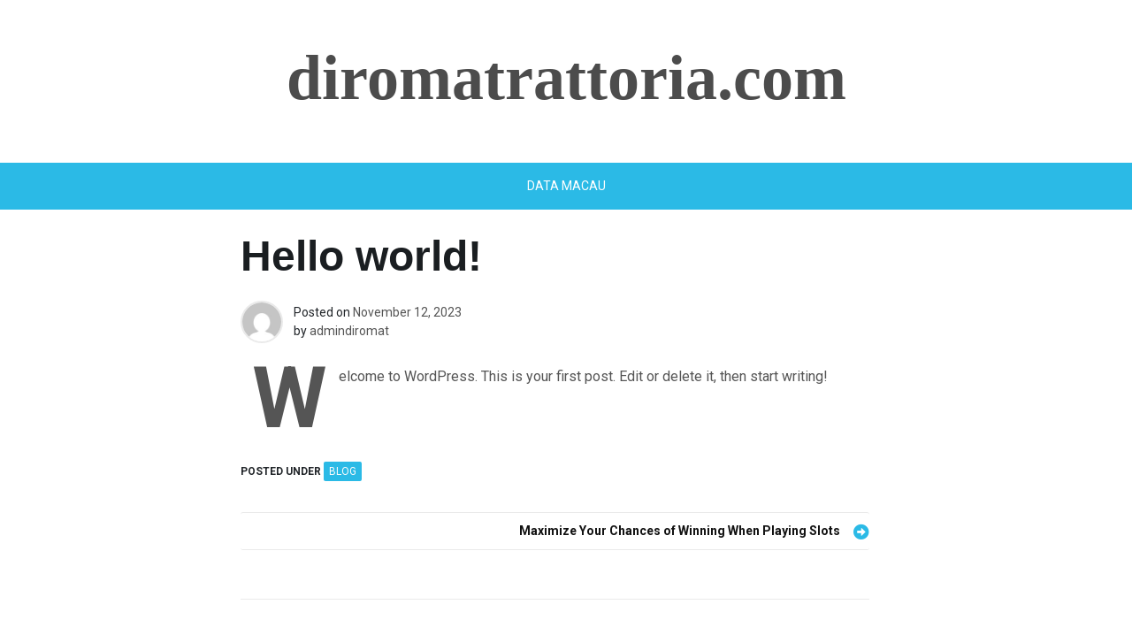

--- FILE ---
content_type: text/html; charset=UTF-8
request_url: https://diromatrattoria.com/index.php/2023/11/12/hello-world/
body_size: 9655
content:
<!doctype html>
<html lang="en-US">
<head>
	<meta charset="UTF-8">
	<meta name="viewport" content="width=device-width, initial-scale=1">
	<link rel="profile" href="https://gmpg.org/xfn/11">

	<meta name='robots' content='index, follow, max-image-preview:large, max-snippet:-1, max-video-preview:-1' />

	<!-- This site is optimized with the Yoast SEO plugin v26.8 - https://yoast.com/product/yoast-seo-wordpress/ -->
	<title>Hello World: Your Guide to Programming Basics</title>
	<meta name="description" content="Explore the essence of &#039;Hello World!&#039; in programming, its significance, and how it sparks creativity in the world of coding." />
	<link rel="canonical" href="https://diromatrattoria.com/index.php/2023/11/12/hello-world/" />
	<meta property="og:locale" content="en_US" />
	<meta property="og:type" content="article" />
	<meta property="og:title" content="Hello World: Your Guide to Programming Basics" />
	<meta property="og:description" content="Explore the essence of &#039;Hello World!&#039; in programming, its significance, and how it sparks creativity in the world of coding." />
	<meta property="og:url" content="https://diromatrattoria.com/index.php/2023/11/12/hello-world/" />
	<meta property="og:site_name" content="diromatrattoria.com" />
	<meta property="article:published_time" content="2023-11-12T11:59:03+00:00" />
	<meta name="author" content="admindiromat" />
	<meta name="twitter:card" content="summary_large_image" />
	<meta name="twitter:label1" content="Written by" />
	<meta name="twitter:data1" content="admindiromat" />
	<script type="application/ld+json" class="yoast-schema-graph">{"@context":"https://schema.org","@graph":[{"@type":"Article","@id":"https://diromatrattoria.com/index.php/2023/11/12/hello-world/#article","isPartOf":{"@id":"https://diromatrattoria.com/index.php/2023/11/12/hello-world/"},"author":{"name":"admindiromat","@id":"https://diromatrattoria.com/#/schema/person/6d5b4bb40d8a4283a573d3e0c6ddfe85"},"headline":"Hello world!","datePublished":"2023-11-12T11:59:03+00:00","mainEntityOfPage":{"@id":"https://diromatrattoria.com/index.php/2023/11/12/hello-world/"},"wordCount":17,"commentCount":1,"articleSection":["Blog"],"inLanguage":"en-US"},{"@type":"WebPage","@id":"https://diromatrattoria.com/index.php/2023/11/12/hello-world/","url":"https://diromatrattoria.com/index.php/2023/11/12/hello-world/","name":"Hello World: Your Guide to Programming Basics","isPartOf":{"@id":"https://diromatrattoria.com/#website"},"datePublished":"2023-11-12T11:59:03+00:00","author":{"@id":"https://diromatrattoria.com/#/schema/person/6d5b4bb40d8a4283a573d3e0c6ddfe85"},"description":"Explore the essence of 'Hello World!' in programming, its significance, and how it sparks creativity in the world of coding.","breadcrumb":{"@id":"https://diromatrattoria.com/index.php/2023/11/12/hello-world/#breadcrumb"},"inLanguage":"en-US","potentialAction":[{"@type":"ReadAction","target":["https://diromatrattoria.com/index.php/2023/11/12/hello-world/"]}]},{"@type":"BreadcrumbList","@id":"https://diromatrattoria.com/index.php/2023/11/12/hello-world/#breadcrumb","itemListElement":[{"@type":"ListItem","position":1,"name":"Home","item":"https://diromatrattoria.com/"},{"@type":"ListItem","position":2,"name":"Hello world!"}]},{"@type":"WebSite","@id":"https://diromatrattoria.com/#website","url":"https://diromatrattoria.com/","name":"diromatrattoria.com","description":"","potentialAction":[{"@type":"SearchAction","target":{"@type":"EntryPoint","urlTemplate":"https://diromatrattoria.com/?s={search_term_string}"},"query-input":{"@type":"PropertyValueSpecification","valueRequired":true,"valueName":"search_term_string"}}],"inLanguage":"en-US"},{"@type":"Person","@id":"https://diromatrattoria.com/#/schema/person/6d5b4bb40d8a4283a573d3e0c6ddfe85","name":"admindiromat","image":{"@type":"ImageObject","inLanguage":"en-US","@id":"https://diromatrattoria.com/#/schema/person/image/","url":"https://secure.gravatar.com/avatar/7a6dff7d6985d877a502b8da05d5f77dff010af82d10fa63ed2b9a186ada292d?s=96&d=mm&r=g","contentUrl":"https://secure.gravatar.com/avatar/7a6dff7d6985d877a502b8da05d5f77dff010af82d10fa63ed2b9a186ada292d?s=96&d=mm&r=g","caption":"admindiromat"},"sameAs":["https://diromatrattoria.com"],"url":"https://diromatrattoria.com/index.php/author/admindiromat/"}]}</script>
	<!-- / Yoast SEO plugin. -->


<link rel='dns-prefetch' href='//fonts.googleapis.com' />
<link rel="alternate" type="application/rss+xml" title="diromatrattoria.com &raquo; Feed" href="https://diromatrattoria.com/index.php/feed/" />
<link rel="alternate" title="oEmbed (JSON)" type="application/json+oembed" href="https://diromatrattoria.com/index.php/wp-json/oembed/1.0/embed?url=https%3A%2F%2Fdiromatrattoria.com%2Findex.php%2F2023%2F11%2F12%2Fhello-world%2F" />
<link rel="alternate" title="oEmbed (XML)" type="text/xml+oembed" href="https://diromatrattoria.com/index.php/wp-json/oembed/1.0/embed?url=https%3A%2F%2Fdiromatrattoria.com%2Findex.php%2F2023%2F11%2F12%2Fhello-world%2F&#038;format=xml" />
<style id='wp-img-auto-sizes-contain-inline-css'>
img:is([sizes=auto i],[sizes^="auto," i]){contain-intrinsic-size:3000px 1500px}
/*# sourceURL=wp-img-auto-sizes-contain-inline-css */
</style>
<style id='wp-emoji-styles-inline-css'>

	img.wp-smiley, img.emoji {
		display: inline !important;
		border: none !important;
		box-shadow: none !important;
		height: 1em !important;
		width: 1em !important;
		margin: 0 0.07em !important;
		vertical-align: -0.1em !important;
		background: none !important;
		padding: 0 !important;
	}
/*# sourceURL=wp-emoji-styles-inline-css */
</style>
<style id='wp-block-library-inline-css'>
:root{--wp-block-synced-color:#7a00df;--wp-block-synced-color--rgb:122,0,223;--wp-bound-block-color:var(--wp-block-synced-color);--wp-editor-canvas-background:#ddd;--wp-admin-theme-color:#007cba;--wp-admin-theme-color--rgb:0,124,186;--wp-admin-theme-color-darker-10:#006ba1;--wp-admin-theme-color-darker-10--rgb:0,107,160.5;--wp-admin-theme-color-darker-20:#005a87;--wp-admin-theme-color-darker-20--rgb:0,90,135;--wp-admin-border-width-focus:2px}@media (min-resolution:192dpi){:root{--wp-admin-border-width-focus:1.5px}}.wp-element-button{cursor:pointer}:root .has-very-light-gray-background-color{background-color:#eee}:root .has-very-dark-gray-background-color{background-color:#313131}:root .has-very-light-gray-color{color:#eee}:root .has-very-dark-gray-color{color:#313131}:root .has-vivid-green-cyan-to-vivid-cyan-blue-gradient-background{background:linear-gradient(135deg,#00d084,#0693e3)}:root .has-purple-crush-gradient-background{background:linear-gradient(135deg,#34e2e4,#4721fb 50%,#ab1dfe)}:root .has-hazy-dawn-gradient-background{background:linear-gradient(135deg,#faaca8,#dad0ec)}:root .has-subdued-olive-gradient-background{background:linear-gradient(135deg,#fafae1,#67a671)}:root .has-atomic-cream-gradient-background{background:linear-gradient(135deg,#fdd79a,#004a59)}:root .has-nightshade-gradient-background{background:linear-gradient(135deg,#330968,#31cdcf)}:root .has-midnight-gradient-background{background:linear-gradient(135deg,#020381,#2874fc)}:root{--wp--preset--font-size--normal:16px;--wp--preset--font-size--huge:42px}.has-regular-font-size{font-size:1em}.has-larger-font-size{font-size:2.625em}.has-normal-font-size{font-size:var(--wp--preset--font-size--normal)}.has-huge-font-size{font-size:var(--wp--preset--font-size--huge)}.has-text-align-center{text-align:center}.has-text-align-left{text-align:left}.has-text-align-right{text-align:right}.has-fit-text{white-space:nowrap!important}#end-resizable-editor-section{display:none}.aligncenter{clear:both}.items-justified-left{justify-content:flex-start}.items-justified-center{justify-content:center}.items-justified-right{justify-content:flex-end}.items-justified-space-between{justify-content:space-between}.screen-reader-text{border:0;clip-path:inset(50%);height:1px;margin:-1px;overflow:hidden;padding:0;position:absolute;width:1px;word-wrap:normal!important}.screen-reader-text:focus{background-color:#ddd;clip-path:none;color:#444;display:block;font-size:1em;height:auto;left:5px;line-height:normal;padding:15px 23px 14px;text-decoration:none;top:5px;width:auto;z-index:100000}html :where(.has-border-color){border-style:solid}html :where([style*=border-top-color]){border-top-style:solid}html :where([style*=border-right-color]){border-right-style:solid}html :where([style*=border-bottom-color]){border-bottom-style:solid}html :where([style*=border-left-color]){border-left-style:solid}html :where([style*=border-width]){border-style:solid}html :where([style*=border-top-width]){border-top-style:solid}html :where([style*=border-right-width]){border-right-style:solid}html :where([style*=border-bottom-width]){border-bottom-style:solid}html :where([style*=border-left-width]){border-left-style:solid}html :where(img[class*=wp-image-]){height:auto;max-width:100%}:where(figure){margin:0 0 1em}html :where(.is-position-sticky){--wp-admin--admin-bar--position-offset:var(--wp-admin--admin-bar--height,0px)}@media screen and (max-width:600px){html :where(.is-position-sticky){--wp-admin--admin-bar--position-offset:0px}}

/*# sourceURL=wp-block-library-inline-css */
</style><style id='wp-block-paragraph-inline-css'>
.is-small-text{font-size:.875em}.is-regular-text{font-size:1em}.is-large-text{font-size:2.25em}.is-larger-text{font-size:3em}.has-drop-cap:not(:focus):first-letter{float:left;font-size:8.4em;font-style:normal;font-weight:100;line-height:.68;margin:.05em .1em 0 0;text-transform:uppercase}body.rtl .has-drop-cap:not(:focus):first-letter{float:none;margin-left:.1em}p.has-drop-cap.has-background{overflow:hidden}:root :where(p.has-background){padding:1.25em 2.375em}:where(p.has-text-color:not(.has-link-color)) a{color:inherit}p.has-text-align-left[style*="writing-mode:vertical-lr"],p.has-text-align-right[style*="writing-mode:vertical-rl"]{rotate:180deg}
/*# sourceURL=https://diromatrattoria.com/wp-includes/blocks/paragraph/style.min.css */
</style>
<style id='global-styles-inline-css'>
:root{--wp--preset--aspect-ratio--square: 1;--wp--preset--aspect-ratio--4-3: 4/3;--wp--preset--aspect-ratio--3-4: 3/4;--wp--preset--aspect-ratio--3-2: 3/2;--wp--preset--aspect-ratio--2-3: 2/3;--wp--preset--aspect-ratio--16-9: 16/9;--wp--preset--aspect-ratio--9-16: 9/16;--wp--preset--color--black: #000000;--wp--preset--color--cyan-bluish-gray: #abb8c3;--wp--preset--color--white: #ffffff;--wp--preset--color--pale-pink: #f78da7;--wp--preset--color--vivid-red: #cf2e2e;--wp--preset--color--luminous-vivid-orange: #ff6900;--wp--preset--color--luminous-vivid-amber: #fcb900;--wp--preset--color--light-green-cyan: #7bdcb5;--wp--preset--color--vivid-green-cyan: #00d084;--wp--preset--color--pale-cyan-blue: #8ed1fc;--wp--preset--color--vivid-cyan-blue: #0693e3;--wp--preset--color--vivid-purple: #9b51e0;--wp--preset--gradient--vivid-cyan-blue-to-vivid-purple: linear-gradient(135deg,rgb(6,147,227) 0%,rgb(155,81,224) 100%);--wp--preset--gradient--light-green-cyan-to-vivid-green-cyan: linear-gradient(135deg,rgb(122,220,180) 0%,rgb(0,208,130) 100%);--wp--preset--gradient--luminous-vivid-amber-to-luminous-vivid-orange: linear-gradient(135deg,rgb(252,185,0) 0%,rgb(255,105,0) 100%);--wp--preset--gradient--luminous-vivid-orange-to-vivid-red: linear-gradient(135deg,rgb(255,105,0) 0%,rgb(207,46,46) 100%);--wp--preset--gradient--very-light-gray-to-cyan-bluish-gray: linear-gradient(135deg,rgb(238,238,238) 0%,rgb(169,184,195) 100%);--wp--preset--gradient--cool-to-warm-spectrum: linear-gradient(135deg,rgb(74,234,220) 0%,rgb(151,120,209) 20%,rgb(207,42,186) 40%,rgb(238,44,130) 60%,rgb(251,105,98) 80%,rgb(254,248,76) 100%);--wp--preset--gradient--blush-light-purple: linear-gradient(135deg,rgb(255,206,236) 0%,rgb(152,150,240) 100%);--wp--preset--gradient--blush-bordeaux: linear-gradient(135deg,rgb(254,205,165) 0%,rgb(254,45,45) 50%,rgb(107,0,62) 100%);--wp--preset--gradient--luminous-dusk: linear-gradient(135deg,rgb(255,203,112) 0%,rgb(199,81,192) 50%,rgb(65,88,208) 100%);--wp--preset--gradient--pale-ocean: linear-gradient(135deg,rgb(255,245,203) 0%,rgb(182,227,212) 50%,rgb(51,167,181) 100%);--wp--preset--gradient--electric-grass: linear-gradient(135deg,rgb(202,248,128) 0%,rgb(113,206,126) 100%);--wp--preset--gradient--midnight: linear-gradient(135deg,rgb(2,3,129) 0%,rgb(40,116,252) 100%);--wp--preset--font-size--small: 13px;--wp--preset--font-size--medium: 20px;--wp--preset--font-size--large: 36px;--wp--preset--font-size--x-large: 42px;--wp--preset--spacing--20: 0.44rem;--wp--preset--spacing--30: 0.67rem;--wp--preset--spacing--40: 1rem;--wp--preset--spacing--50: 1.5rem;--wp--preset--spacing--60: 2.25rem;--wp--preset--spacing--70: 3.38rem;--wp--preset--spacing--80: 5.06rem;--wp--preset--shadow--natural: 6px 6px 9px rgba(0, 0, 0, 0.2);--wp--preset--shadow--deep: 12px 12px 50px rgba(0, 0, 0, 0.4);--wp--preset--shadow--sharp: 6px 6px 0px rgba(0, 0, 0, 0.2);--wp--preset--shadow--outlined: 6px 6px 0px -3px rgb(255, 255, 255), 6px 6px rgb(0, 0, 0);--wp--preset--shadow--crisp: 6px 6px 0px rgb(0, 0, 0);}:where(.is-layout-flex){gap: 0.5em;}:where(.is-layout-grid){gap: 0.5em;}body .is-layout-flex{display: flex;}.is-layout-flex{flex-wrap: wrap;align-items: center;}.is-layout-flex > :is(*, div){margin: 0;}body .is-layout-grid{display: grid;}.is-layout-grid > :is(*, div){margin: 0;}:where(.wp-block-columns.is-layout-flex){gap: 2em;}:where(.wp-block-columns.is-layout-grid){gap: 2em;}:where(.wp-block-post-template.is-layout-flex){gap: 1.25em;}:where(.wp-block-post-template.is-layout-grid){gap: 1.25em;}.has-black-color{color: var(--wp--preset--color--black) !important;}.has-cyan-bluish-gray-color{color: var(--wp--preset--color--cyan-bluish-gray) !important;}.has-white-color{color: var(--wp--preset--color--white) !important;}.has-pale-pink-color{color: var(--wp--preset--color--pale-pink) !important;}.has-vivid-red-color{color: var(--wp--preset--color--vivid-red) !important;}.has-luminous-vivid-orange-color{color: var(--wp--preset--color--luminous-vivid-orange) !important;}.has-luminous-vivid-amber-color{color: var(--wp--preset--color--luminous-vivid-amber) !important;}.has-light-green-cyan-color{color: var(--wp--preset--color--light-green-cyan) !important;}.has-vivid-green-cyan-color{color: var(--wp--preset--color--vivid-green-cyan) !important;}.has-pale-cyan-blue-color{color: var(--wp--preset--color--pale-cyan-blue) !important;}.has-vivid-cyan-blue-color{color: var(--wp--preset--color--vivid-cyan-blue) !important;}.has-vivid-purple-color{color: var(--wp--preset--color--vivid-purple) !important;}.has-black-background-color{background-color: var(--wp--preset--color--black) !important;}.has-cyan-bluish-gray-background-color{background-color: var(--wp--preset--color--cyan-bluish-gray) !important;}.has-white-background-color{background-color: var(--wp--preset--color--white) !important;}.has-pale-pink-background-color{background-color: var(--wp--preset--color--pale-pink) !important;}.has-vivid-red-background-color{background-color: var(--wp--preset--color--vivid-red) !important;}.has-luminous-vivid-orange-background-color{background-color: var(--wp--preset--color--luminous-vivid-orange) !important;}.has-luminous-vivid-amber-background-color{background-color: var(--wp--preset--color--luminous-vivid-amber) !important;}.has-light-green-cyan-background-color{background-color: var(--wp--preset--color--light-green-cyan) !important;}.has-vivid-green-cyan-background-color{background-color: var(--wp--preset--color--vivid-green-cyan) !important;}.has-pale-cyan-blue-background-color{background-color: var(--wp--preset--color--pale-cyan-blue) !important;}.has-vivid-cyan-blue-background-color{background-color: var(--wp--preset--color--vivid-cyan-blue) !important;}.has-vivid-purple-background-color{background-color: var(--wp--preset--color--vivid-purple) !important;}.has-black-border-color{border-color: var(--wp--preset--color--black) !important;}.has-cyan-bluish-gray-border-color{border-color: var(--wp--preset--color--cyan-bluish-gray) !important;}.has-white-border-color{border-color: var(--wp--preset--color--white) !important;}.has-pale-pink-border-color{border-color: var(--wp--preset--color--pale-pink) !important;}.has-vivid-red-border-color{border-color: var(--wp--preset--color--vivid-red) !important;}.has-luminous-vivid-orange-border-color{border-color: var(--wp--preset--color--luminous-vivid-orange) !important;}.has-luminous-vivid-amber-border-color{border-color: var(--wp--preset--color--luminous-vivid-amber) !important;}.has-light-green-cyan-border-color{border-color: var(--wp--preset--color--light-green-cyan) !important;}.has-vivid-green-cyan-border-color{border-color: var(--wp--preset--color--vivid-green-cyan) !important;}.has-pale-cyan-blue-border-color{border-color: var(--wp--preset--color--pale-cyan-blue) !important;}.has-vivid-cyan-blue-border-color{border-color: var(--wp--preset--color--vivid-cyan-blue) !important;}.has-vivid-purple-border-color{border-color: var(--wp--preset--color--vivid-purple) !important;}.has-vivid-cyan-blue-to-vivid-purple-gradient-background{background: var(--wp--preset--gradient--vivid-cyan-blue-to-vivid-purple) !important;}.has-light-green-cyan-to-vivid-green-cyan-gradient-background{background: var(--wp--preset--gradient--light-green-cyan-to-vivid-green-cyan) !important;}.has-luminous-vivid-amber-to-luminous-vivid-orange-gradient-background{background: var(--wp--preset--gradient--luminous-vivid-amber-to-luminous-vivid-orange) !important;}.has-luminous-vivid-orange-to-vivid-red-gradient-background{background: var(--wp--preset--gradient--luminous-vivid-orange-to-vivid-red) !important;}.has-very-light-gray-to-cyan-bluish-gray-gradient-background{background: var(--wp--preset--gradient--very-light-gray-to-cyan-bluish-gray) !important;}.has-cool-to-warm-spectrum-gradient-background{background: var(--wp--preset--gradient--cool-to-warm-spectrum) !important;}.has-blush-light-purple-gradient-background{background: var(--wp--preset--gradient--blush-light-purple) !important;}.has-blush-bordeaux-gradient-background{background: var(--wp--preset--gradient--blush-bordeaux) !important;}.has-luminous-dusk-gradient-background{background: var(--wp--preset--gradient--luminous-dusk) !important;}.has-pale-ocean-gradient-background{background: var(--wp--preset--gradient--pale-ocean) !important;}.has-electric-grass-gradient-background{background: var(--wp--preset--gradient--electric-grass) !important;}.has-midnight-gradient-background{background: var(--wp--preset--gradient--midnight) !important;}.has-small-font-size{font-size: var(--wp--preset--font-size--small) !important;}.has-medium-font-size{font-size: var(--wp--preset--font-size--medium) !important;}.has-large-font-size{font-size: var(--wp--preset--font-size--large) !important;}.has-x-large-font-size{font-size: var(--wp--preset--font-size--x-large) !important;}
/*# sourceURL=global-styles-inline-css */
</style>

<style id='classic-theme-styles-inline-css'>
/*! This file is auto-generated */
.wp-block-button__link{color:#fff;background-color:#32373c;border-radius:9999px;box-shadow:none;text-decoration:none;padding:calc(.667em + 2px) calc(1.333em + 2px);font-size:1.125em}.wp-block-file__button{background:#32373c;color:#fff;text-decoration:none}
/*# sourceURL=/wp-includes/css/classic-themes.min.css */
</style>
<link rel='stylesheet' id='phnewsdaily-style-css' href='https://diromatrattoria.com/wp-content/themes/ph-news-daily/style.css?ver=1.0.2' media='all' />
<link rel='stylesheet' id='bootstrap-css' href='https://diromatrattoria.com/wp-content/themes/ph-news-daily/lib/bootstrap/bootstrap.min.css?ver=6.9' media='all' />
<link rel='stylesheet' id='fontawesome-css' href='https://diromatrattoria.com/wp-content/themes/ph-news-daily/lib/font-awesome/css/all.min.css?ver=6.9' media='all' />
<link rel='stylesheet' id='acme-ticker-css-css' href='https://diromatrattoria.com/wp-content/themes/ph-news-daily/lib/acmeticker/css/style.min.css?ver=6.9' media='all' />
<link rel='stylesheet' id='owl-carousel-css-css' href='https://diromatrattoria.com/wp-content/themes/ph-news-daily/lib/owl-carousel/dist/assets/owl.carousel.min.css?ver=6.9' media='all' />
<link rel='stylesheet' id='owl-carousel-theme-css-css' href='https://diromatrattoria.com/wp-content/themes/ph-news-daily/lib/owl-carousel/dist/assets/owl.theme.default.min.css?ver=6.9' media='all' />
<link rel='stylesheet' id='sidr-dark-css-css' href='https://diromatrattoria.com/wp-content/themes/ph-news-daily/lib/sidr/stylesheets/jquery.sidr.light.min.css?ver=6.9' media='all' />
<link rel='stylesheet' id='phnewsdaily-google-fonts-css' href='https://fonts.googleapis.com/css?family=Open+Sans:400,400i,700|Roboto:400,400i,700|Montserrat:400,400i,700|Lato:400,400i,700|Oswald:400,400i,700|Source+Sans+Pro:400,400i,700|Raleway:400,400i,700|PT+Sans:400,400i,700|Merriweather:400,400i,700|Ubuntu:400,400i,700' media='all' />
<link rel='stylesheet' id='phnewsdaily-core-css' href='https://diromatrattoria.com/wp-content/themes/ph-news-daily/design-files/core/core.css?ver=6.9' media='all' />
<link rel='stylesheet' id='phnewsdaily-header-css' href='https://diromatrattoria.com/wp-content/themes/ph-news-daily/design-files/header/style1/header.css?ver=6.9' media='all' />
<link rel='stylesheet' id='phnewsdaily-blog-style8-css' href='https://diromatrattoria.com/wp-content/themes/ph-news-daily/design-files/blog-style/blog-style1.css?ver=6.9' media='all' />
<link rel='stylesheet' id='phnewsdaily-single-css' href='https://diromatrattoria.com/wp-content/themes/ph-news-daily/design-files/single/single.css?ver=6.9' media='all' />
<link rel='stylesheet' id='phnewsdaily-sidebar-css' href='https://diromatrattoria.com/wp-content/themes/ph-news-daily/design-files/sidebar/sidebar.css?ver=6.9' media='all' />
<link rel='stylesheet' id='phnewsdaily-footer-css' href='https://diromatrattoria.com/wp-content/themes/ph-news-daily/design-files/footer/footer.css?ver=6.9' media='all' />
<link rel='stylesheet' id='phnewsdaily-featured-modules-css' href='https://diromatrattoria.com/wp-content/themes/ph-news-daily/design-files/featured-modules/featured-modules.css?ver=6.9' media='all' />
<link rel='stylesheet' id='phnewsdaily_selected_font-css' href='https://fonts.googleapis.com/css?family=roboto&#038;ver=6.9' media='all' />
<script src="https://diromatrattoria.com/wp-includes/js/jquery/jquery.min.js?ver=3.7.1" id="jquery-core-js"></script>
<script src="https://diromatrattoria.com/wp-includes/js/jquery/jquery-migrate.min.js?ver=3.4.1" id="jquery-migrate-js"></script>
<link rel="https://api.w.org/" href="https://diromatrattoria.com/index.php/wp-json/" /><link rel="alternate" title="JSON" type="application/json" href="https://diromatrattoria.com/index.php/wp-json/wp/v2/posts/1" /><link rel="EditURI" type="application/rsd+xml" title="RSD" href="https://diromatrattoria.com/xmlrpc.php?rsd" />
<meta name="generator" content="WordPress 6.9" />
<link rel='shortlink' href='https://diromatrattoria.com/?p=1' />
 <style>
 	:root {
		 --phnewsdaily-primary: #2BBAE6;
		 --phnewsdaily-primary-text: #fbfbfb;
		 --phnewsdaily-background-main: #ffffff;
		 --phnewsdaily-background-darker: #eaeaea;
		 
		 --phnewsdaily-secondary: #545454;
		 --phnewsdaily-secondary-text: #FFFFFF;
		 --phnewsdaily-secondary-dark: #5241c1;
		 
		 --phnewsdaily-text-dark: #111;
		 --phnewsdaily-text: #555;
		 --phnewsdaily-text-light: #777;
		 
		 --phnewsdaily-header-background: #fff;
		 --phnewsdaily-header-text: #39c4ff;
		 --phnewsdaily-menu-text: #ffffff;
		 --phnewsdaily-title-text: #000;
		 --phnewsdaily-header-lighter: #fff;

		 --phnewsdaily-top-bar-background: #000;
		 --phnewsdaily-top-bar-text: #777777;
		 
		 --phnewsdaily-mobile-header-background: #FFFFFF;
		 --phnewsdaily-mobile-header-text: #222222;
	 }
 </style>
		<style>
			#masthead.style3 #middle-bar {
				background: linear-gradient(90deg, 
					#2bbae6,
					#82ff1c				);
			}
		</style>

		<style>
		#masthead #site-branding .custom-logo {
			max-height: 90px !important;
		}
	</style>
	<style>
		body {
			font-family: 'roboto', sans-serif;
		}
		h1,h2,h3,h4,h5,h6{
			font-family:'popins', sans-serif;
		}
	</style>
		<style type="text/css">
			#site-branding .site-title a {
			color: ##ffffff;
		}
		</style>
	</head>

<body data-rsssl=1 class="wp-singular post-template-default single single-post postid-1 single-format-standard wp-theme-ph-news-daily">

<div id="page" class="site">
	<a class="skip-link screen-reader-text" href="#primary">Skip to content</a>
	
				<header id="masthead" class="site-header style1 d-none d-sm-none d-md-block">
				<div>
										<div id="site-branding">
	<div class="container logo-search-wrapper">
	 		<div class="site-title h1"><a href="https://diromatrattoria.com/" rel="home">diromatrattoria.com</a></div>
	</div>
</div><!-- .site-branding -->	
					<nav id="site-navigation" class="main-navigation">
	<div class="container">
		<div class="menu-ads-container"><ul id="primary-menu" class="menu"><li id="menu-item-383" class="menu-item menu-item-type-custom menu-item-object-custom menu-item-383"><a href="https://stroudnature.org/">Data Macau</a></li>
</ul></div>	</div>
</nav><!-- #site-navigation -->				</div>		
			</header><!-- #masthead -->
			
	<header id="masthead-mobile" class="d-flex d-sm-flex d-md-none">
		<a href="#sidr" id="sidr-toggle" class="toggle-menu-hamburger"><i class="fa fa-bars"></i></a>
		<div id="site-branding-mobile">
			<div class="site-title h1"><a href="https://diromatrattoria.com/" rel="home">diromatrattoria.com</a></div>
	</div><!-- .site-branding -->		<a href="#search-drop" class="search-toggle"><i class="fa fa-search"></i></a>
	</header>	

	<div class="container">
		<div class="row">
	<main id="primary" class="site-main col-md-8 offset-md-2 offset-sm-0 offset-lg-2">

		<article id="post-1" class="single-style2 post-1 post type-post status-publish format-standard hentry category-blog">

	<header class="entry-header">
		<h1 class="entry-title">Hello world!</h1>	
			<div class="entry-meta">
					 <div class="entry-meta-style2 row">
		 <div class="col author-avatar">
			 <img alt='' src='https://secure.gravatar.com/avatar/7a6dff7d6985d877a502b8da05d5f77dff010af82d10fa63ed2b9a186ada292d?s=96&#038;d=mm&#038;r=g' srcset='https://secure.gravatar.com/avatar/7a6dff7d6985d877a502b8da05d5f77dff010af82d10fa63ed2b9a186ada292d?s=192&#038;d=mm&#038;r=g 2x' class='avatar avatar-96 photo' height='96' width='96' decoding='async'/>		 </div>
		 <div class="col">
			 <span class="posted-on">Posted on <a href="https://diromatrattoria.com/index.php/2023/11/12/hello-world/" rel="bookmark"><time class="entry-date published updated" datetime="2023-11-12T11:59:03+00:00">November 12, 2023</time></a></span><span class="byline"> by <span class="author vcard"><a class="url fn n" href="https://diromatrattoria.com/index.php/author/admindiromat/">admindiromat</a></span></span>		 </div>
	 </div>
	 
	 			</div><!-- .entry-meta -->
	</header><!-- .entry-header -->

	
	<div class="entry-content clearfix">
		
<p>Welcome to WordPress. This is your first post. Edit or delete it, then start writing!</p>
	</div><!-- .entry-content -->

	<footer class="entry-footer clearfix">
		<span class="cat-links">Posted Under <a href="https://diromatrattoria.com/index.php/category/blog/" rel="category tag">Blog</a></span>	</footer><!-- .entry-footer -->
		
	
	<nav class="navigation post-navigation" aria-label="Posts">
		<h2 class="screen-reader-text">Post navigation</h2>
		<div class="nav-links"><div class="nav-next"><a href="https://diromatrattoria.com/index.php/2023/11/20/maximize-your-chances-of-winning-when-playing-slots/" rel="next"><span class="nav-title">Maximize Your Chances of Winning When Playing Slots</span><i class="fa fa-arrow-alt-circle-right"></i></a></div></div>
	</nav>			
</article><!-- #post-1 -->
	</main><!-- #main --> 


<aside id="secondary" class="widget-area d-none">
	<section id="text-2" class="widget widget_text"><h2 class="widget-title">ADS</h2>			<div class="textwidget"><p><a href="https://americanrestaurantseguin.com/"><span data-sheets-root="1">data macau hari ini</span></a></p>
<p><a href="https://thestubbornbaker.com/"><span data-sheets-root="1">keluaran macau hari ini</span></a></p>
<p><a href="https://wingskenya.com/"><span data-sheets-root="1">togel macau hari ini</span></a></p>
<p><a href="https://bridgersfarmltd.com/"><span data-sheets-root="1">togel macau hari ini</span></a></p>
<p><a href="https://goustobistro.com/"><span data-sheets-root="1">result kamboja</span></a></p>
<p><a href="https://thesullivanpublichouse.com/"><span data-sheets-root="1">toto macau</span></a></p>
<p><a href="https://www.cavemancoffeecavesf.com/"><span data-sheets-root="1">togel sgp hari ini</span></a></p>
<p><a href="https://socadido.org/"><span data-sheets-root="1">togel macau 4d</span></a></p>
<p><a href="https://www.theaudreybistro.com/"><span data-sheets-root="1">pengeluaran macau</span></a></p>
<p><span data-sheets-root="1"><a href="https://thestubbornbaker.com/">toto macau</a></span></p>
<p><a href="https://wingskenya.com/"><span data-sheets-root="1">pengeluaran macau hari ini</span></a></p>
<p><a href="https://bridgersfarmltd.com/"><span data-sheets-root="1">data macau</span></a></p>
<p><span data-sheets-root="1"><a href="https://www.fivedoorsnorth.com/">toto macau</a></span></p>
<p><a href="https://bellordandbrown.com/"><span data-sheets-root="1">pengeluaran macau hari ini</span></a></p>
<p><a href="https://www.foodsystemstories.org/"><span data-sheets-root="1">result macau</span></a></p>
<p><a href="https://irishbeersnob.com/"><span data-sheets-root="1">pengeluaran macau</span></a></p>
<p><a href="https://gracehamiltonnaturalhealth.com/"><span data-sheets-root="1">data macau</span></a></p>
<p><a href="https://buyamericasteelproducts.org/"><span data-sheets-root="1">toto macau</span></a></p>
<p><a href="https://blacksmither.com/"><span data-sheets-root="1">togel macau</span></a></p>
<p><a href="https://gsvq.org/"><span data-sheets-root="1">togel hongkong</span></a></p>
<p><a href="https://chelatacos.com/"><span data-sheets-root="1">togel macau</span></a></p>
<p><a href="https://www.spdn-cr.org/"><span data-sheets-root="1">data macau</span></a></p>
<p><span data-sheets-root="1"><a href="https://kaiten.kaitensushiec.com/">keluaran macau hari ini</a></span></p>
<p><a href="https://30thrumahsakit.com/"><span data-sheets-root="1">pengeluaran macau hari ini</span></a></p>
<p><a href="https://shop.weareboatracing.com/">Slot Pulsa</a></p>
<p><a href="https://northzenmedia.org/contact-us/"><span data-sheets-root="1">togel macau hari ini</span></a></p>
<p><a href="https://moveandwash.com/en/home"><span data-sheets-root="1">data macau</span></a></p>
<p><a href="https://foxandhoundtavern.com/"><span data-sheets-root="1">data sdy lotto</span></a></p>
<p><a href="https://greatlakescsmi.org/ontario/"><span data-sheets-root="1">togel macau hari ini</span></a></p>
<p><a href="https://www.stateroadtavern.com/"><span data-sheets-root="1">togel sdy lotto</span></a></p>
<p><a href="https://pullupgrill.com/"><span data-sheets-root="1">toto sdy lotto</span></a></p>
<p><a href="https://www.camprooseveltfirebird.com/"><span data-sheets-root="1">data sdy lotto</span></a></p>
<p><a href="https://pullensopen.org/"><span data-sheets-root="1">togel sdy</span></a></p>
<p><a href="https://icdsrmktr2025.com/"><span data-sheets-root="1">keluaran sdy lotto</span></a></p>
<p>&nbsp;</p>
</div>
		</section>
</aside><!-- #secondary -->
	</div><!--#.row-->
	</div><!--.container-->		
<footer id="footer-widgets">
	<div class="container">
		<div class="row">
											</div>
	</div>
</footer>	
<button class="backToTopBtn">
  <img id="scroll" src="https://diromatrattoria.com/wp-content/themes/ph-news-daily/design-files/images/arrow-up.png"?>
</button>

<footer id="colophon" class="site-footer">
	<div class="site-info">
		©  diromatrattoria.com 2026		<span class="sep"> | </span>
			Designed by <a rel="nofollow" href="https://pixahive.com/">PixaHive.com</a>.	</div><!-- .site-info -->
</footer><!-- #colophon -->	
	</div><!-- #page -->

<div id="sidr">
	<button class="go-to-bottom"><i class="fa fa-down"></i></button>
	<button id="close-menu" class="toggle-menu-link"><i class="fa fa-times"></i></button>
	<form role="search" method="get" class="search-form" action="https://diromatrattoria.com/">
				<label>
					<span class="screen-reader-text">Search for:</span>
					<input type="search" class="search-field" placeholder="Search &hellip;" value="" name="s" />
				</label>
				<input type="submit" class="search-submit" value="Search" />
			</form>		<div class="sidr-menu-wrapper">
		<div id="mobile-menu-sidr" class="menu"></div>
	</div>
	<button class="go-to-top"><i class="fa fa-up"></i></button>
	
</div><script type="speculationrules">
{"prefetch":[{"source":"document","where":{"and":[{"href_matches":"/*"},{"not":{"href_matches":["/wp-*.php","/wp-admin/*","/wp-content/uploads/*","/wp-content/*","/wp-content/plugins/*","/wp-content/themes/ph-news-daily/*","/*\\?(.+)"]}},{"not":{"selector_matches":"a[rel~=\"nofollow\"]"}},{"not":{"selector_matches":".no-prefetch, .no-prefetch a"}}]},"eagerness":"conservative"}]}
</script>
<script src="https://diromatrattoria.com/wp-content/themes/ph-news-daily/js/navigation.js?ver=1.0.2" id="phnewsdaily-navigation-js"></script>
<script src="https://diromatrattoria.com/wp-content/themes/ph-news-daily/lib/acmeticker/js/acmeticker.min.js?ver=6.9" id="acme-ticker-js"></script>
<script src="https://diromatrattoria.com/wp-content/themes/ph-news-daily/lib/owl-carousel/dist/owl.carousel.js?ver=2.3.4" id="owl-carousel-js"></script>
<script src="https://diromatrattoria.com/wp-content/themes/ph-news-daily/lib/sidr/jquery.sidr.min.js?ver=2.2.1" id="sidr-js"></script>
<script src="https://diromatrattoria.com/wp-content/themes/ph-news-daily/js/theme.js?ver=1.0.2" id="phnewsdaily-theme-js-js"></script>
<script id="wp-emoji-settings" type="application/json">
{"baseUrl":"https://s.w.org/images/core/emoji/17.0.2/72x72/","ext":".png","svgUrl":"https://s.w.org/images/core/emoji/17.0.2/svg/","svgExt":".svg","source":{"concatemoji":"https://diromatrattoria.com/wp-includes/js/wp-emoji-release.min.js?ver=6.9"}}
</script>
<script type="module">
/*! This file is auto-generated */
const a=JSON.parse(document.getElementById("wp-emoji-settings").textContent),o=(window._wpemojiSettings=a,"wpEmojiSettingsSupports"),s=["flag","emoji"];function i(e){try{var t={supportTests:e,timestamp:(new Date).valueOf()};sessionStorage.setItem(o,JSON.stringify(t))}catch(e){}}function c(e,t,n){e.clearRect(0,0,e.canvas.width,e.canvas.height),e.fillText(t,0,0);t=new Uint32Array(e.getImageData(0,0,e.canvas.width,e.canvas.height).data);e.clearRect(0,0,e.canvas.width,e.canvas.height),e.fillText(n,0,0);const a=new Uint32Array(e.getImageData(0,0,e.canvas.width,e.canvas.height).data);return t.every((e,t)=>e===a[t])}function p(e,t){e.clearRect(0,0,e.canvas.width,e.canvas.height),e.fillText(t,0,0);var n=e.getImageData(16,16,1,1);for(let e=0;e<n.data.length;e++)if(0!==n.data[e])return!1;return!0}function u(e,t,n,a){switch(t){case"flag":return n(e,"\ud83c\udff3\ufe0f\u200d\u26a7\ufe0f","\ud83c\udff3\ufe0f\u200b\u26a7\ufe0f")?!1:!n(e,"\ud83c\udde8\ud83c\uddf6","\ud83c\udde8\u200b\ud83c\uddf6")&&!n(e,"\ud83c\udff4\udb40\udc67\udb40\udc62\udb40\udc65\udb40\udc6e\udb40\udc67\udb40\udc7f","\ud83c\udff4\u200b\udb40\udc67\u200b\udb40\udc62\u200b\udb40\udc65\u200b\udb40\udc6e\u200b\udb40\udc67\u200b\udb40\udc7f");case"emoji":return!a(e,"\ud83e\u1fac8")}return!1}function f(e,t,n,a){let r;const o=(r="undefined"!=typeof WorkerGlobalScope&&self instanceof WorkerGlobalScope?new OffscreenCanvas(300,150):document.createElement("canvas")).getContext("2d",{willReadFrequently:!0}),s=(o.textBaseline="top",o.font="600 32px Arial",{});return e.forEach(e=>{s[e]=t(o,e,n,a)}),s}function r(e){var t=document.createElement("script");t.src=e,t.defer=!0,document.head.appendChild(t)}a.supports={everything:!0,everythingExceptFlag:!0},new Promise(t=>{let n=function(){try{var e=JSON.parse(sessionStorage.getItem(o));if("object"==typeof e&&"number"==typeof e.timestamp&&(new Date).valueOf()<e.timestamp+604800&&"object"==typeof e.supportTests)return e.supportTests}catch(e){}return null}();if(!n){if("undefined"!=typeof Worker&&"undefined"!=typeof OffscreenCanvas&&"undefined"!=typeof URL&&URL.createObjectURL&&"undefined"!=typeof Blob)try{var e="postMessage("+f.toString()+"("+[JSON.stringify(s),u.toString(),c.toString(),p.toString()].join(",")+"));",a=new Blob([e],{type:"text/javascript"});const r=new Worker(URL.createObjectURL(a),{name:"wpTestEmojiSupports"});return void(r.onmessage=e=>{i(n=e.data),r.terminate(),t(n)})}catch(e){}i(n=f(s,u,c,p))}t(n)}).then(e=>{for(const n in e)a.supports[n]=e[n],a.supports.everything=a.supports.everything&&a.supports[n],"flag"!==n&&(a.supports.everythingExceptFlag=a.supports.everythingExceptFlag&&a.supports[n]);var t;a.supports.everythingExceptFlag=a.supports.everythingExceptFlag&&!a.supports.flag,a.supports.everything||((t=a.source||{}).concatemoji?r(t.concatemoji):t.wpemoji&&t.twemoji&&(r(t.twemoji),r(t.wpemoji)))});
//# sourceURL=https://diromatrattoria.com/wp-includes/js/wp-emoji-loader.min.js
</script>

<script defer src="https://static.cloudflareinsights.com/beacon.min.js/vcd15cbe7772f49c399c6a5babf22c1241717689176015" integrity="sha512-ZpsOmlRQV6y907TI0dKBHq9Md29nnaEIPlkf84rnaERnq6zvWvPUqr2ft8M1aS28oN72PdrCzSjY4U6VaAw1EQ==" data-cf-beacon='{"version":"2024.11.0","token":"f7249ed254dc40a99ad639f36705f72c","r":1,"server_timing":{"name":{"cfCacheStatus":true,"cfEdge":true,"cfExtPri":true,"cfL4":true,"cfOrigin":true,"cfSpeedBrain":true},"location_startswith":null}}' crossorigin="anonymous"></script>
</body>
</html>


--- FILE ---
content_type: text/css
request_url: https://diromatrattoria.com/wp-content/themes/ph-news-daily/design-files/core/core.css?ver=6.9
body_size: 605
content:
:root {
  --phnewsdaily-primary: #2BBAE6;
  --phnewsdaily-primary-text: #f9ffe7;
  --phnewsdaily-background-main: #ffffff;
  --phnewsdaily-background-darker: #eaeaea;
  --phnewsdaily-secondary: #545454;
  --phnewsdaily-secondary-dark: #33202a;
  --phnewsdaily-secondary-text: #FFF;
  --phnewsdaily-text-dark: #111;
  --phnewsdaily-text: #555;
  --phnewsdaily-text-light: #777;
  --phnewsdaily-header-background: #fff;
  --phnewsdaily-header-lighter: #fff;
  --phnewsdaily-header-text: #39c4ff;
  --phnewsdaily-menu-text: #ffffff;
  --phnewsdaily-title-text: #000;
  --phnewsdaily-top-bar-text: #777777;
  --phnewsdaily-top-bar-background: #000;
  --phnewsdaily-mobile-header-background: #FFFFFF;
  --phnewsdaily-mobile-header-text: #222222;
}
.primary-font {
  font-family: "Quicksand", Arial, Helvetica, sans-serif;
}
.secondary-font {
  font-family: "Quicksand", Times, "Times New Roman", serif;
}
body {
  background: var(--phnewsdaily-background-main);
  font-family: "Quicksand", Arial, Helvetica, sans-serif;
  word-wrap: break-word;
}
h1,
h2,
h3,
h4,
h5,
h6,
.h1,
.h2,
.h3,
.h4,
.h5,
.h6 {
  font-family: "Quicksand", Times, "Times New Roman", serif;
}
a {
  color: var(--phnewsdaily-secondary);
  -webkit-transition: 0.4s all ease;
  transition: 0.4s all ease;
}
a:hover,
a:visited {
  color: var(--phnewsdaily-secondary-dark);
}
a:focus {
  outline: dotted 1px black;
}
::-moz-selection {
  background: var(--phnewsdaily-primary);
  color: var(--phnewsdaily-primary-text);
}
::selection {
  background: var(--phnewsdaily-primary);
  color: var(--phnewsdaily-primary-text);
}
.phnewsdaily-pagination {
  text-align: center;
  margin: 14px 0px;
}
.phnewsdaily-pagination .page-numbers {
  color: var(--phnewsdaily-text);
  margin-right: 3px;
  margin-left: 3px;
  border: solid 1px var(--phnewsdaily-text-light);
  padding: 2px 10px;
  text-decoration: none;
}
.phnewsdaily-pagination .page-numbers.current {
  background: var(--phnewsdaily-background-darker);
}
.phnewsdaily-pagination a.page-numbers:hover {
  background: var(--phnewsdaily-background-darker);
}
#cursor {
  position: fixed;
  top: -10px;
  left: -10px;
  width: 10px;
  height: 10px;
  background-color: var(--phnewsdaily-primary);
  border-radius: 50%;
  pointer-events: none;
  z-index: 999;
}
@media only screen and (max-width: 1200px) {
  #cursor {
    display: none;
  }
}
#cursor-border {
  --size: 50px;
  position: fixed;
  top: calc(var(--size) / -2);
  left: calc(var(--size) / -2);
  width: var(--size);
  height: var(--size);
  border-radius: 50%;
  -webkit-box-shadow: 0 0 0 1px var(--phnewsdaily-primary);
          box-shadow: 0 0 0 1px var(--phnewsdaily-primary);
  pointer-events: none;
  -webkit-transition: top 0.15s ease-out, left 0.15s ease-out, width 0.15s ease-out, height 0.15s ease-out, background-color 0.15s ease-out;
  transition: top 0.15s ease-out, left 0.15s ease-out, width 0.15s ease-out, height 0.15s ease-out, background-color 0.15s ease-out;
  z-index: 999;
}
@media only screen and (max-width: 1200px) {
  #cursor-border {
    display: none;
  }
}
/* Preloader styles */
#preloader {
  position: fixed;
  top: 0;
  left: 0;
  width: 100%;
  height: 100%;
  z-index: 9999;
  background-color: #fff;
}
/* Preloader animation styles (replace with your own) */
#preloader .spinner {
  position: absolute;
  top: 50%;
  left: 50%;
  -webkit-transform: translate(-50%, -50%);
          transform: translate(-50%, -50%);
  width: 60px;
  height: 60px;
  border: 12px solid #f3f3f3;
  border-top: 4px solid #34d8db;
  border-radius: 50%;
  -webkit-animation: spin 1s linear infinite;
          animation: spin 1s linear infinite;
}
@-webkit-keyframes spin {
  0% {
    -webkit-transform: rotate(0deg);
            transform: rotate(0deg);
  }
  100% {
    -webkit-transform: rotate(360deg);
            transform: rotate(360deg);
  }
}
@keyframes spin {
  0% {
    -webkit-transform: rotate(0deg);
            transform: rotate(0deg);
  }
  100% {
    -webkit-transform: rotate(360deg);
            transform: rotate(360deg);
  }
}
#top-search {
  display: -webkit-box;
  display: -ms-flexbox;
  display: flex;
  -webkit-box-pack: end;
      -ms-flex-pack: end;
          justify-content: flex-end;
}
#top-search .icon {
  width: 30px;
  margin-top: 5px;
}
#top-search .icon:hover {
  cursor: pointer;
}
#top-search .cross {
  width: 30px;
  display: none;
}
#top-search .cross:hover {
  cursor: pointer;
}
.comment-content a {
  text-decoration: underline;
  color: var(--phnewsdaily-primary);
}
table a {
  text-decoration: underline;
  color: var(--phnewsdaily-primary);
}


--- FILE ---
content_type: text/css
request_url: https://diromatrattoria.com/wp-content/themes/ph-news-daily/design-files/sidebar/sidebar.css?ver=6.9
body_size: 546
content:
:root {
  --phnewsdaily-primary: #2BBAE6;
  --phnewsdaily-primary-text: #f9ffe7;
  --phnewsdaily-background-main: #ffffff;
  --phnewsdaily-background-darker: #eaeaea;
  --phnewsdaily-secondary: #545454;
  --phnewsdaily-secondary-dark: #33202a;
  --phnewsdaily-secondary-text: #FFF;
  --phnewsdaily-text-dark: #111;
  --phnewsdaily-text: #555;
  --phnewsdaily-text-light: #777;
  --phnewsdaily-header-background: #fff;
  --phnewsdaily-header-lighter: #fff;
  --phnewsdaily-header-text: #39c4ff;
  --phnewsdaily-menu-text: #ffffff;
  --phnewsdaily-title-text: #000;
  --phnewsdaily-top-bar-text: #777777;
  --phnewsdaily-top-bar-background: #000;
  --phnewsdaily-mobile-header-background: #FFFFFF;
  --phnewsdaily-mobile-header-text: #222222;
}
#secondary {
  padding: 15px;
  position: sticky;
  top: 0;
  height: -webkit-fit-content;
  height: -moz-fit-content;
  height: fit-content;
}
@media screen and (max-width: 767px) {
  #secondary {
    border: none;
  }
}
button {
  background-color: var(--phnewsdaily-primary);
  color: var(--phnewsdaily-primary-text);
  border: none;
  border-radius: 4px;
}
.widget {
  padding: 15px;
  border: solid 1px var(--phnewsdaily-background-darker);
}
.widget h2,
.widget h3,
.widget h4,
.widget h1,
.widget .widget-title {
  position: relative;
  font-weight: 400;
  font-size: 24px;
  padding-bottom: 10px;
}
.widget h2::before,
.widget h3::before,
.widget h4::before,
.widget h1::before,
.widget .widget-title::before {
  content: "";
  position: absolute;
  left: 0;
  bottom: 0;
  height: 5px;
  width: 55px;
  background-color: var(--phnewsdaily-text-dark);
}
.widget h2::after,
.widget h3::after,
.widget h4::after,
.widget h1::after,
.widget .widget-title::after {
  content: "";
  position: absolute;
  left: 0;
  bottom: 2px;
  height: 1px;
  width: 95%;
  max-width: 255px;
  background-color: var(--phnewsdaily-text-dark);
}
.widget ul,
.widget ol {
  margin-left: 3px;
  padding-left: 0px;
  list-style: none;
}
.widget li {
  padding: 8px 0;
}
.widget li a {
  color: var(--phnewsdaily-text-light);
  text-decoration: none;
}
.widget li a:hover {
  color: var(--phnewsdaily-secondary-dark);
}
.widget p a {
  text-decoration: underline;
  color: var(--phnewsdaily-primary);
}
.widget .widget_block h1:only-child,
.widget .widget_block h2:only-child,
.widget .widget_block h3:only-child,
.widget .widget_block h4:only-child,
.widget .widget_block h5:only-child,
.widget .widget_block h6:only-child {
  margin-bottom: -40px;
}
.sticky-sidebar {
  position: sticky !important;
  position: -webkit-sticky;
  top: 20px;
}
/* Custom LESS for the Featured Post section in the sidebar */
.featured-post-widget {
  /* Add some padding around the entire widget */
  padding: 10px;
}
.featured-post-widget .fp-sidebar-title {
  font-size: 20px;
  margin-bottom: 15px;
  /* Add some space below the title */
}
.featured-post-widget .featured-sidebar-row {
  display: -webkit-box;
  display: -ms-flexbox;
  display: flex;
  -ms-flex-wrap: wrap;
      flex-wrap: wrap;
}
.featured-post-widget .featured-sidebar-row .sidebar-thumbnail-wrapper {
  /* Add margin between each post (adjust as needed) */
  margin-bottom: 10px;
}
.featured-post-widget .featured-sidebar-row .sidebar-thumbnail-wrapper img {
  /* Make sure the thumbnail images fit nicely within their containers */
  max-width: 100%;
  height: auto;
  aspect-ratio: 1;
  -o-object-fit: cover;
     object-fit: cover;
}
.featured-post-widget .featured-sidebar-row .sidebar-post-info-wrapper {
  /* Add margin between the post info and the thumbnail (adjust as needed) */
  margin-bottom: 20px;
  padding: 0px;
}
.featured-post-widget .featured-sidebar-row .sidebar-post-info-wrapper .sidebar-title {
  font-size: 14px;
  font-weight: 600;
  margin-bottom: 5px;
  /* Add some space below the title */
  color: var(--phnewsdaily-text);
  text-transform: capitalize;
}
.featured-post-widget .featured-sidebar-row .sidebar-post-info-wrapper .entry-meta {
  /* Style the entry meta information (date, author, etc.) */
  font-size: 14px;
  color: #888;
}
.featured-post-widget .featured-sidebar-row .sidebar-post-info-wrapper .entry-meta a {
  color: var(--phnewsdaily-secondary);
}
